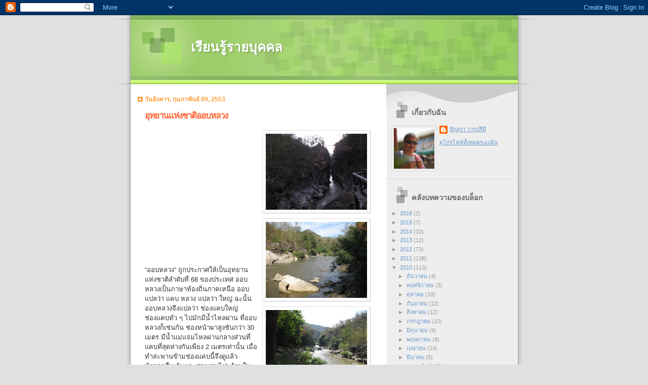

--- FILE ---
content_type: text/html; charset=UTF-8
request_url: https://padupacamp.blogspot.com/2010/02/blog-post_1530.html
body_size: 11330
content:
<!DOCTYPE html>
<html dir='ltr' xmlns='http://www.w3.org/1999/xhtml' xmlns:b='http://www.google.com/2005/gml/b' xmlns:data='http://www.google.com/2005/gml/data' xmlns:expr='http://www.google.com/2005/gml/expr'>
<head>
<link href='https://www.blogger.com/static/v1/widgets/55013136-widget_css_bundle.css' rel='stylesheet' type='text/css'/>
<meta content='text/html; charset=UTF-8' http-equiv='Content-Type'/>
<meta content='blogger' name='generator'/>
<link href='https://padupacamp.blogspot.com/favicon.ico' rel='icon' type='image/x-icon'/>
<link href='http://padupacamp.blogspot.com/2010/02/blog-post_1530.html' rel='canonical'/>
<link rel="alternate" type="application/atom+xml" title="เร&#3637;ยนร&#3641;&#3657;รายบ&#3640;คคล - Atom" href="https://padupacamp.blogspot.com/feeds/posts/default" />
<link rel="alternate" type="application/rss+xml" title="เร&#3637;ยนร&#3641;&#3657;รายบ&#3640;คคล - RSS" href="https://padupacamp.blogspot.com/feeds/posts/default?alt=rss" />
<link rel="service.post" type="application/atom+xml" title="เร&#3637;ยนร&#3641;&#3657;รายบ&#3640;คคล - Atom" href="https://www.blogger.com/feeds/21282591/posts/default" />

<link rel="alternate" type="application/atom+xml" title="เร&#3637;ยนร&#3641;&#3657;รายบ&#3640;คคล - Atom" href="https://padupacamp.blogspot.com/feeds/6315011647794773317/comments/default" />
<!--Can't find substitution for tag [blog.ieCssRetrofitLinks]-->
<link href='https://blogger.googleusercontent.com/img/b/R29vZ2xl/AVvXsEjhkDEI_mF9nyBIIC-VwGWB5kS7yowyUNQsMq7ABQ7owzp89SwAVIP3jbRDaab3tHUww_LL2QcUhP85QzjAkVtyHVbgKewYl3sU2LkXq6dyY6cad2jIqJmpZecqdw1X3ttQ7N0F/s200/IMG_4226+(Small).JPG' rel='image_src'/>
<meta content='http://padupacamp.blogspot.com/2010/02/blog-post_1530.html' property='og:url'/>
<meta content='อุทยานแห่งชาติออบหลวง' property='og:title'/>
<meta content='“ออบหลวง” ถูกประกาศให้เป็นอุทยานแห่งชาติลำดับที่ 68 ของประเทศ ออบหลวงเป็นภาษาท้องถิ่นภาคเหนือ ออบ แปลว่า แคบ หลวง แปลว่า ใหญ่ ฉะนั้น ออบหลวง...' property='og:description'/>
<meta content='https://blogger.googleusercontent.com/img/b/R29vZ2xl/AVvXsEjhkDEI_mF9nyBIIC-VwGWB5kS7yowyUNQsMq7ABQ7owzp89SwAVIP3jbRDaab3tHUww_LL2QcUhP85QzjAkVtyHVbgKewYl3sU2LkXq6dyY6cad2jIqJmpZecqdw1X3ttQ7N0F/w1200-h630-p-k-no-nu/IMG_4226+(Small).JPG' property='og:image'/>
<title>เร&#3637;ยนร&#3641;&#3657;รายบ&#3640;คคล: อ&#3640;ทยานแห&#3656;งชาต&#3636;ออบหลวง</title>
<style id='page-skin-1' type='text/css'><!--
/*
Blogger Template Style
Name:     TicTac
Date:     1 March 2004
Updated by: Blogger Team
*/
/* ---( page defaults )--- */
body {
margin: 0;
padding: 0;
font-size: small;
text-align: center;
color: #333333;
background: #e0e0e0;
}
blockquote {
margin-top: 0;
margin-right: 0;
margin-bottom: 0;
margin-left: 30px;
padding-top: 10px;
padding-right: 0;
padding-bottom: 0;
padding-left: 20px;
font-size: 88%;
line-height: 1.5em;
color: #666;
background: url(https://resources.blogblog.com/blogblog/data/tictac/quotes.gif) no-repeat top left;
}
blockquote p {
margin-top: 0;
}
abbr, acronym {
cursor: help;
font-style: normal;
border-bottom: 1px dotted;
}
code {
color: #f63;
}
hr {
display: none;
}
img {
border: none;
}
/* unordered list style */
ul {
list-style: none;
margin-left: 10px;
padding: 0;
}
li {
list-style: none;
padding-left: 14px;
margin-bottom: 3px;
background: url(https://resources.blogblog.com/blogblog/data/tictac/tictac_orange.gif) no-repeat left 6px;
}
/* links */
a:link {
color: #6699cc;
}
a:visited {
color: #666699;
}
a:hover {
color: #693;
}
a:active {
color: #cc3333;
text-decoration: none;
}
/* ---( layout structure )---*/
#outer-wrapper {
width: 847px;
margin: 0px auto 0;
text-align: left;
font: normal normal 100% Verdana, sans-serif;
background: url(https://resources.blogblog.com/blogblog/data/tictac/tile_left.gif) repeat-y;
}
#content-wrapper {
margin-left: 42px; /* to avoid the border image */
width: 763px;
}
#main {
float: left;
width: 460px;
margin-top: 20px;
margin-right: 0;
margin-bottom: 0;
margin-left: 0;
padding-top: 0;
padding-right: 0;
padding-bottom: 0;
padding-left: 1em;
line-height: 1.5em;
word-wrap: break-word; /* fix for long text breaking sidebar float in IE */
overflow: hidden;     /* fix for long non-text content breaking IE sidebar float */
}
#sidebar {
float: right;
width: 259px;
padding-top: 20px;
padding-right: 0px;
padding-bottom: 0;
padding-left: 0;
font-size: 85%;
line-height: 1.4em;
color: #999999;
background: url(https://resources.blogblog.com/blogblog/data/tictac/sidebar_bg.gif) no-repeat left top;
word-wrap: break-word; /* fix for long text breaking sidebar float in IE */
overflow: hidden;     /* fix for long non-text content breaking IE sidebar float */
}
/* ---( header and site name )--- */
#header-wrapper {
margin: 0;
padding: 0;
font: normal normal 100% 'Lucida Grande','Trebuchet MS';
background: #e0e0e0 url(https://resources.blogblog.com/blogblog/data/tictac/top_div_left.gif) no-repeat left top;
}
#header {
margin: 0;
padding-top: 25px;
padding-right: 60px;
padding-bottom: 35px;
padding-left: 160px;
color: #FFFFFF;
background: url(https://resources.blogblog.com/blogblog/data/tictac/top_h1.gif) no-repeat bottom left;
}
#header h1 {
font-size: 200%;
text-shadow: #81A75B 2px 2px 2px;
}
#header h1 a {
text-decoration: none;
color: #FFFFFF;
}
#header h1 a:hover {
color: #eee;
}
/* ---( main column )--- */
h2.date-header {
margin-top: 0;
padding-left: 14px;
font-size: 90%;
color: #ff9933;
background: url(https://resources.blogblog.com/blogblog/data/tictac/date_icon.gif) no-repeat left 50%;
}
.post h3 {
margin-top: 0;
font: normal bold 130% 'Lucida Grande','Trebuchet MS';
letter-spacing: -1px;
color: #ff6633;
}
.post {
margin-top: 0;
margin-right: 0;
margin-bottom: 1.5em;
margin-left: 0;
padding-top: 0;
padding-right: 0;
padding-bottom: 1.5em;
padding-left: 14px;
border-bottom: 1px solid #ddd;
}
.post h3 a,
.post h3 a:visited {
color: #ff6633;
text-decoration: none;
}
.post-footer {
margin: 0;
padding-top: 0;
padding-right: 0;
padding-bottom: 0;
padding-left: 14px;
font-size: 88%;
color: #999999;
background: url(https://resources.blogblog.com/blogblog/data/tictac/tictac_grey.gif) no-repeat left 8px;
}
.post img, table.tr-caption-container {
padding: 6px;
border-top: 1px solid #ddd;
border-left: 1px solid #ddd;
border-bottom: 1px solid #c0c0c0;
border-right: 1px solid #c0c0c0;
}
.tr-caption-container img {
border: none;
padding: 0;
}
.feed-links {
clear: both;
line-height: 2.5em;
}
#blog-pager-newer-link {
float: left;
}
#blog-pager-older-link {
float: right;
}
#blog-pager {
text-align: center;
}
/* comment styles */
#comments {
padding: 10px 10px 0px 10px;
font-size: 85%;
line-height: 1.5em;
color: #666;
background: #eee url(https://resources.blogblog.com/blogblog/data/tictac/comments_curve.gif) no-repeat top left;
}
#comments h4 {
margin-top: 20px;
margin-right: 0;
margin-bottom: 15px;
margin-left: 0;
padding-top: 8px;
padding-right: 0;
padding-bottom: 0;
padding-left: 40px;
font-family: "Lucida Grande", "Trebuchet MS";
font-size: 130%;
color: #666;
background: url(https://resources.blogblog.com/blogblog/data/tictac/bubbles.gif) no-repeat 10px 0;
height: 29px !important; /* for most browsers */
height /**/:37px; /* for IE5/Win */
}
#comments ul {
margin-left: 0;
}
#comments li {
background: none;
padding-left: 0;
}
.comment-body {
padding-top: 0;
padding-right: 10px;
padding-bottom: 0;
padding-left: 25px;
background: url(https://resources.blogblog.com/blogblog/data/tictac/tictac_orange.gif) no-repeat 10px 5px;
}
.comment-body p {
margin-bottom: 0;
}
.comment-author {
margin-top: 4px;
margin-right: 0;
margin-bottom: 0;
margin-left: 0;
padding-top: 0;
padding-right: 10px;
padding-bottom: 0;
padding-left: 60px;
color: #999;
background: url(https://resources.blogblog.com/blogblog/data/tictac/comment_arrow.gif) no-repeat 44px 2px;
}
.comment-footer {
border-bottom: 1px solid #ddd;
padding-bottom: 1em;
}
.deleted-comment {
font-style:italic;
color:gray;
}
/* ---( sidebar )--- */
.sidebar h2 {
margin-top: 0;
margin-right: 0;
margin-bottom: 0;
margin-left: 0;
padding-top: 25px;
padding-right: 0;
padding-bottom: 0;
padding-left: 40px;
font: normal bold 130% 'Lucida Grande','Trebuchet MS';
color: #666666;
height: 32px;
background: url(https://resources.blogblog.com/blogblog/data/tictac/sidebar_icon.gif) no-repeat 10px 15px;
height: 32px !important; /* for most browsers */
height /**/:57px; /* for IE5/Win */
}
.sidebar .widget {
margin: 0;
padding-top: 0;
padding-right: 0;
padding-bottom: 10px;
padding-left: 10px;
border-bottom: 1px solid #ddd;
}
.sidebar li {
background: url(https://resources.blogblog.com/blogblog/data/tictac/tictac_green.gif) no-repeat left 5px;
}
.profile-textblock {
clear: both;
margin-left: 0;
}
.profile-img {
float: left;
margin-top: 0;
margin-right: 5px;
margin-bottom: 5px;
margin-left: 0;
border: 1px solid #ddd;
padding: 4px;
}
/* ---( footer )--- */
.clear { /* to fix IE6 padding-top issue */
clear: both;
}
#footer-wrapper {
margin: 0;
padding-top: 0;
padding-right: 0;
padding-bottom: 9px;
padding-left: 0;
font-size: 85%;
color: #ddd;
background: url(https://resources.blogblog.com/blogblog/data/tictac/bottom_sill.gif) no-repeat bottom left;
}
#footer {
margin: 0;
padding-top: 20px;
padding-right: 320px;
padding-bottom: 20px;
padding-left: 95px;
background: url(https://resources.blogblog.com/blogblog/data/tictac/bottom_sash_left.gif) no-repeat top left;
}
/** Page structure tweaks for layout editor wireframe */
body#layout #outer-wrapper,
body#layout #main,
body#layout #sidebar {
padding-top: 0;
margin-top: 0;
}
body#layout #outer-wrapper,
body#layout #content-wrapper {
width: 740px;
}
body#layout #sidebar {
margin-right: 0;
margin-bottom: 1em;
}
body#layout #header,
body#layout #footer,
body#layout #main {
padding: 0;
}
body#layout #content-wrapper {
margin: 0px;
}

--></style>
<link href='https://www.blogger.com/dyn-css/authorization.css?targetBlogID=21282591&amp;zx=c22d6779-e987-4615-85ee-198f68bb9a90' media='none' onload='if(media!=&#39;all&#39;)media=&#39;all&#39;' rel='stylesheet'/><noscript><link href='https://www.blogger.com/dyn-css/authorization.css?targetBlogID=21282591&amp;zx=c22d6779-e987-4615-85ee-198f68bb9a90' rel='stylesheet'/></noscript>
<meta name='google-adsense-platform-account' content='ca-host-pub-1556223355139109'/>
<meta name='google-adsense-platform-domain' content='blogspot.com'/>

</head>
<body>
<div class='navbar section' id='navbar'><div class='widget Navbar' data-version='1' id='Navbar1'><script type="text/javascript">
    function setAttributeOnload(object, attribute, val) {
      if(window.addEventListener) {
        window.addEventListener('load',
          function(){ object[attribute] = val; }, false);
      } else {
        window.attachEvent('onload', function(){ object[attribute] = val; });
      }
    }
  </script>
<div id="navbar-iframe-container"></div>
<script type="text/javascript" src="https://apis.google.com/js/platform.js"></script>
<script type="text/javascript">
      gapi.load("gapi.iframes:gapi.iframes.style.bubble", function() {
        if (gapi.iframes && gapi.iframes.getContext) {
          gapi.iframes.getContext().openChild({
              url: 'https://www.blogger.com/navbar/21282591?po\x3d6315011647794773317\x26origin\x3dhttps://padupacamp.blogspot.com',
              where: document.getElementById("navbar-iframe-container"),
              id: "navbar-iframe"
          });
        }
      });
    </script><script type="text/javascript">
(function() {
var script = document.createElement('script');
script.type = 'text/javascript';
script.src = '//pagead2.googlesyndication.com/pagead/js/google_top_exp.js';
var head = document.getElementsByTagName('head')[0];
if (head) {
head.appendChild(script);
}})();
</script>
</div></div>
<div id='outer-wrapper'><div id='wrap2'>
<!-- skip links for text browsers -->
<span id='skiplinks' style='display:none;'>
<a href='#main'>skip to main </a> |
      <a href='#sidebar'>skip to sidebar</a>
</span>
<div id='header-wrapper'>
<div class='header section' id='header'><div class='widget Header' data-version='1' id='Header1'>
<div id='header-inner'>
<div class='titlewrapper'>
<h1 class='title'>
<a href='https://padupacamp.blogspot.com/'>
เร&#3637;ยนร&#3641;&#3657;รายบ&#3640;คคล
</a>
</h1>
</div>
<div class='descriptionwrapper'>
<p class='description'><span>
</span></p>
</div>
</div>
</div></div>
</div>
<div id='content-wrapper'>
<div id='crosscol-wrapper' style='text-align:center'>
<div class='crosscol no-items section' id='crosscol'></div>
</div>
<div id='main-wrapper'>
<div class='main section' id='main'><div class='widget Blog' data-version='1' id='Blog1'>
<div class='blog-posts hfeed'>

          <div class="date-outer">
        
<h2 class='date-header'><span>ว&#3633;นอ&#3633;งคาร, ก&#3640;มภาพ&#3633;นธ&#3660; 09, 2553</span></h2>

          <div class="date-posts">
        
<div class='post-outer'>
<div class='post hentry uncustomized-post-template' itemprop='blogPost' itemscope='itemscope' itemtype='http://schema.org/BlogPosting'>
<meta content='https://blogger.googleusercontent.com/img/b/R29vZ2xl/AVvXsEjhkDEI_mF9nyBIIC-VwGWB5kS7yowyUNQsMq7ABQ7owzp89SwAVIP3jbRDaab3tHUww_LL2QcUhP85QzjAkVtyHVbgKewYl3sU2LkXq6dyY6cad2jIqJmpZecqdw1X3ttQ7N0F/s200/IMG_4226+(Small).JPG' itemprop='image_url'/>
<meta content='21282591' itemprop='blogId'/>
<meta content='6315011647794773317' itemprop='postId'/>
<a name='6315011647794773317'></a>
<h3 class='post-title entry-title' itemprop='name'>
อ&#3640;ทยานแห&#3656;งชาต&#3636;ออบหลวง
</h3>
<div class='post-header'>
<div class='post-header-line-1'></div>
</div>
<div class='post-body entry-content' id='post-body-6315011647794773317' itemprop='description articleBody'>
<a href="https://blogger.googleusercontent.com/img/b/R29vZ2xl/AVvXsEjhkDEI_mF9nyBIIC-VwGWB5kS7yowyUNQsMq7ABQ7owzp89SwAVIP3jbRDaab3tHUww_LL2QcUhP85QzjAkVtyHVbgKewYl3sU2LkXq6dyY6cad2jIqJmpZecqdw1X3ttQ7N0F/s1600-h/IMG_4226+(Small).JPG"><img alt="" border="0" id="BLOGGER_PHOTO_ID_5436143728396764130" src="https://blogger.googleusercontent.com/img/b/R29vZ2xl/AVvXsEjhkDEI_mF9nyBIIC-VwGWB5kS7yowyUNQsMq7ABQ7owzp89SwAVIP3jbRDaab3tHUww_LL2QcUhP85QzjAkVtyHVbgKewYl3sU2LkXq6dyY6cad2jIqJmpZecqdw1X3ttQ7N0F/s200/IMG_4226+(Small).JPG" style="MARGIN: 0px 0px 10px 10px; WIDTH: 200px; FLOAT: right; HEIGHT: 150px; CURSOR: hand" /></a><br /><div><a href="https://blogger.googleusercontent.com/img/b/R29vZ2xl/AVvXsEjMKfYnjUYiD5EIpiQg-m61fLGRfCfEM0gyTbnbJfJ3Yj7tXBJOXjlVs1dNuzhGp21Tgdz0hVt4OpyMXgLMvrfb342QK3jK9E7JU0blDG0Tw6NKSYX6Ou3hjlyhAnUyuFtXJJgI/s1600-h/IMG_4196+(Small).JPG"><img alt="" border="0" id="BLOGGER_PHOTO_ID_5436143565029473154" src="https://blogger.googleusercontent.com/img/b/R29vZ2xl/AVvXsEjMKfYnjUYiD5EIpiQg-m61fLGRfCfEM0gyTbnbJfJ3Yj7tXBJOXjlVs1dNuzhGp21Tgdz0hVt4OpyMXgLMvrfb342QK3jK9E7JU0blDG0Tw6NKSYX6Ou3hjlyhAnUyuFtXJJgI/s200/IMG_4196+(Small).JPG" style="MARGIN: 0px 0px 10px 10px; WIDTH: 200px; FLOAT: right; HEIGHT: 150px; CURSOR: hand" /></a><br /><br /><div><a href="https://blogger.googleusercontent.com/img/b/R29vZ2xl/AVvXsEjfmrqmaqPUOCFnwjBUZqFt4kIdAl8dplhT7bZ3XOhG8EGT2DPkAly6LBQdsEHgt1-3yMQ_3jU1mZQ9Cy-ComrCR_pjxQdqdJJHMowhsFdidjGGWKxSxQVidLl-NBd256bQoMf-/s1600-h/IMG_4191+(Small).JPG"><img alt="" border="0" id="BLOGGER_PHOTO_ID_5436143392131231186" src="https://blogger.googleusercontent.com/img/b/R29vZ2xl/AVvXsEjfmrqmaqPUOCFnwjBUZqFt4kIdAl8dplhT7bZ3XOhG8EGT2DPkAly6LBQdsEHgt1-3yMQ_3jU1mZQ9Cy-ComrCR_pjxQdqdJJHMowhsFdidjGGWKxSxQVidLl-NBd256bQoMf-/s200/IMG_4191+(Small).JPG" style="MARGIN: 0px 0px 10px 10px; WIDTH: 200px; FLOAT: right; HEIGHT: 150px; CURSOR: hand" /></a><br /><br /><br /><div><a href="https://blogger.googleusercontent.com/img/b/R29vZ2xl/AVvXsEh42rSaHDlSmmH-VRCKJhCn_5YFOySCZR-DPpdVY_6Gb-g0Bu0esvQubvS1yJyRgj-_RjGR7NXuSayVOkyryT0RfEnyyGaY70duAAs0NcXiVqpUSWagN0vNKRRnhyawdlV_IMTQ/s1600-h/IMG_4198+(WinCE).JPG"></a><br /><br /><br /><br /><div><a href="https://blogger.googleusercontent.com/img/b/R29vZ2xl/AVvXsEgwrtjdhWOx-A_43eFu7h7xX27fZeG4CU8hPuMfDbLwAhWHEsU7Yl3be3RTmW9dDgejooDS5uhawsLBCPqjh-FXW1N93lvdRatMD6KIrXZ6Jg8fgzQF13hGJNVp7u0erQuC0qD4/s1600-h/IMG_4226+(WinCE).JPG"></a><br /><br /><br /><br /><div><div>&#8220;ออบหลวง&#8221; ถ&#3641;กประกาศให&#3657;เป&#3655;นอ&#3640;ทยานแห&#3656;งชาต&#3636;ลำด&#3633;บท&#3637;&#3656; 68 ของประเทศ ออบหลวงเป&#3655;นภาษาท&#3657;องถ&#3636;&#3656;นภาคเหน&#3639;อ ออบ แปลว&#3656;า แคบ หลวง แปลว&#3656;า ใหญ&#3656; ฉะน&#3633;&#3657;น ออบหลวงจ&#3638;งแปลว&#3656;า ช&#3656;องแคบใหญ&#3656; ช&#3656;องแคบท&#3633;&#3656;ว ๆ ไปม&#3633;กม&#3637;น&#3657;ำไหลผ&#3656;าน ท&#3637;&#3656;ออบหลวงก&#3655;เช&#3656;นก&#3633;น ช&#3656;องหน&#3657;าผาส&#3641;งช&#3633;นกว&#3656;า 30 เมตร ม&#3637;น&#3657;ำแม&#3656;แจ&#3656;มไหลผ&#3656;านกลางส&#3656;วนท&#3637;&#3656;แคบท&#3637;&#3656;ส&#3640;ดห&#3656;างก&#3633;นเพ&#3637;ยง 2 เมตรเท&#3656;าน&#3633;&#3657;น เม&#3639;&#3656;อทำสะพานข&#3657;ามช&#3656;องแคบน&#3637;&#3657;จ&#3638;งด&#3641;แล&#3657;วท&#3657;าทายต&#3639;&#3656;นเต&#3657;นและสวยงามไปพร&#3657;อมในต&#3633;วของม&#3633;น อ&#3640;ทยานแห&#3656;งชาต&#3636;ออบหลวงอย&#3641;&#3656;ห&#3656;างจากอำเภอฮอดประมาณ 15 ก&#3636;โลเมตร บนเส&#3657;นทางหมายเลข 106 เส&#3657;นทางจากอำเภอฮอดไปอำเภอแม&#3656;สะเร&#3637;ยง จ&#3633;งหว&#3633;ดแม&#3656;ฮ&#3656;องสอน อ&#3640;ทยานแห&#3656;งชาต&#3636;ออบหลวงอย&#3641;&#3656;ส&#3641;งจากระด&#3633;บน&#3657;ำทะเล 360 เมตร<br />ช&#3656;วงกลางฤด&#3641;หนาวปลายเด&#3639;อนมกราคมน&#3657;ำแม&#3656;แจ&#3656;มย&#3633;งไหลส&#3656;งเส&#3637;ยงด&#3633;ง เจ&#3657;าหน&#3657;าท&#3637;&#3656;อ&#3640;ทยานย&#3633;งคงป&#3633;กป&#3657;ายห&#3657;ามลงเล&#3656;นน&#3657;ำ แต&#3656;สามารถกางเต&#3655;นท&#3660;นอนร&#3636;มน&#3657;ำแม&#3656;แจ&#3656;มได&#3657;อย&#3656;างปลอดภ&#3633;ย<br />ถ&#3657;าถามว&#3656;าความโดดเด&#3656;นของอ&#3640;ทยานแห&#3656;งชาต&#3636;ออบหลวงค&#3639;ออะไร อาจสร&#3640;ปเป&#3655;นวล&#3637;ส&#3633;&#3657;น ๆ ว&#3656;า เด&#3636;นทางบนเส&#3657;นทางคดโค&#3657;ง ป&#3656;าโปร&#3656;งผล&#3633;ดใบ ฟ&#3633;งเส&#3637;ยงน&#3657;ำไหลก&#3638;กก&#3657;อง ท&#3657;องฟ&#3657;าใสส&#3637;คราม ข&#3657;ามเหวต&#3639;&#3656;นตา เด&#3636;นป&#3656;าสบายๆม&#3637;ไผ&#3656;ให&#3657;เร&#3637;ยนร&#3641;&#3657;<br />ข&#3657;อส&#3633;งเกต เม&#3639;&#3656;อย&#3639;นอย&#3641;&#3656;ร&#3636;มน&#3657;ำแม&#3656;แจ&#3656;มท&#3637;&#3656;อ&#3640;ทยานแห&#3656;งชาต&#3636;ออบหลวงซ&#3657;ายม&#3639;อ เร&#3637;ยกปากออบ ถ&#3657;าจะด&#3641;ออบหลวงต&#3657;องเด&#3636;นไปทางขวาม&#3639;อประมาณ 150 เมตร ซ&#3638;&#3656;งม&#3637;ขนาดส&#3641;งกว&#3656;า สวยกว&#3656;าปากออบด&#3657;วย</div></div></div></div></div></div>
<div style='clear: both;'></div>
</div>
<div class='post-footer'>
<div class='post-footer-line post-footer-line-1'>
<span class='post-author vcard'>
เข&#3637;ยนโดย
<span class='fn' itemprop='author' itemscope='itemscope' itemtype='http://schema.org/Person'>
<meta content='https://www.blogger.com/profile/02762822413525406999' itemprop='url'/>
<a class='g-profile' href='https://www.blogger.com/profile/02762822413525406999' rel='author' title='author profile'>
<span itemprop='name'>ป&#3633;ญญา วารปร&#3637;ด&#3637;</span>
</a>
</span>
</span>
<span class='post-timestamp'>
ท&#3637;&#3656;
<meta content='http://padupacamp.blogspot.com/2010/02/blog-post_1530.html' itemprop='url'/>
<a class='timestamp-link' href='https://padupacamp.blogspot.com/2010/02/blog-post_1530.html' rel='bookmark' title='permanent link'><abbr class='published' itemprop='datePublished' title='2010-02-09T10:22:00+07:00'>10:22 AM</abbr></a>
</span>
<span class='post-comment-link'>
</span>
<span class='post-icons'>
<span class='item-control blog-admin pid-1208107863'>
<a href='https://www.blogger.com/post-edit.g?blogID=21282591&postID=6315011647794773317&from=pencil' title='แก้ไขบทความ'>
<img alt='' class='icon-action' height='18' src='https://resources.blogblog.com/img/icon18_edit_allbkg.gif' width='18'/>
</a>
</span>
</span>
<div class='post-share-buttons goog-inline-block'>
</div>
</div>
<div class='post-footer-line post-footer-line-2'>
<span class='post-labels'>
</span>
</div>
<div class='post-footer-line post-footer-line-3'>
<span class='post-location'>
</span>
</div>
</div>
</div>
<div class='comments' id='comments'>
<a name='comments'></a>
<h4>ไม&#3656;ม&#3637;ความค&#3636;ดเห&#3655;น:</h4>
<div id='Blog1_comments-block-wrapper'>
<dl class='avatar-comment-indent' id='comments-block'>
</dl>
</div>
<p class='comment-footer'>
<a href='https://www.blogger.com/comment/fullpage/post/21282591/6315011647794773317' onclick=''>แสดงความค&#3636;ดเห&#3655;น</a>
</p>
</div>
</div>

        </div></div>
      
</div>
<div class='blog-pager' id='blog-pager'>
<span id='blog-pager-newer-link'>
<a class='blog-pager-newer-link' href='https://padupacamp.blogspot.com/2010/02/blog-post_8160.html' id='Blog1_blog-pager-newer-link' title='บทความใหม่กว่า'>บทความใหม&#3656;กว&#3656;า</a>
</span>
<span id='blog-pager-older-link'>
<a class='blog-pager-older-link' href='https://padupacamp.blogspot.com/2010/02/blog-post_1783.html' id='Blog1_blog-pager-older-link' title='บทความที่เก่ากว่า'>บทความท&#3637;&#3656;เก&#3656;ากว&#3656;า</a>
</span>
<a class='home-link' href='https://padupacamp.blogspot.com/'>หน&#3657;าแรก</a>
</div>
<div class='clear'></div>
<div class='post-feeds'>
<div class='feed-links'>
สม&#3633;ครสมาช&#3636;ก:
<a class='feed-link' href='https://padupacamp.blogspot.com/feeds/6315011647794773317/comments/default' target='_blank' type='application/atom+xml'>ส&#3656;งความค&#3636;ดเห&#3655;น (Atom)</a>
</div>
</div>
</div></div>
</div>
<div id='sidebar-wrapper'>
<div class='sidebar section' id='sidebar'><div class='widget Profile' data-version='1' id='Profile1'>
<h2>เก&#3637;&#3656;ยวก&#3633;บฉ&#3633;น</h2>
<div class='widget-content'>
<a href='https://www.blogger.com/profile/02762822413525406999'><img alt='รูปภาพของฉัน' class='profile-img' height='80' src='//blogger.googleusercontent.com/img/b/R29vZ2xl/AVvXsEipyd_T9ZEFANo4hHdd-VITJWFz35GFp6csxTDQ1RZu_UjTQgPMd3jfbk5PIH3Zq0luigcUhQxZd2UKkkXD68Qo2wK-2jmKeuRffeg6NqgMVQGDiIwkJ-7jNmu0o716rw/s220/1176353_558903957479986_1551486071_n.jpg' width='80'/></a>
<dl class='profile-datablock'>
<dt class='profile-data'>
<a class='profile-name-link g-profile' href='https://www.blogger.com/profile/02762822413525406999' rel='author' style='background-image: url(//www.blogger.com/img/logo-16.png);'>
ป&#3633;ญญา วารปร&#3637;ด&#3637;
</a>
</dt>
</dl>
<a class='profile-link' href='https://www.blogger.com/profile/02762822413525406999' rel='author'>ด&#3641;โปรไฟล&#3660;ท&#3633;&#3657;งหมดของฉ&#3633;น</a>
<div class='clear'></div>
</div>
</div><div class='widget BlogArchive' data-version='1' id='BlogArchive1'>
<h2>คล&#3633;งบทความของบล&#3655;อก</h2>
<div class='widget-content'>
<div id='ArchiveList'>
<div id='BlogArchive1_ArchiveList'>
<ul class='hierarchy'>
<li class='archivedate collapsed'>
<a class='toggle' href='javascript:void(0)'>
<span class='zippy'>

        &#9658;&#160;
      
</span>
</a>
<a class='post-count-link' href='https://padupacamp.blogspot.com/2016/'>
2016
</a>
<span class='post-count' dir='ltr'>(2)</span>
<ul class='hierarchy'>
<li class='archivedate collapsed'>
<a class='toggle' href='javascript:void(0)'>
<span class='zippy'>

        &#9658;&#160;
      
</span>
</a>
<a class='post-count-link' href='https://padupacamp.blogspot.com/2016/10/'>
ต&#3640;ลาคม
</a>
<span class='post-count' dir='ltr'>(1)</span>
</li>
</ul>
<ul class='hierarchy'>
<li class='archivedate collapsed'>
<a class='toggle' href='javascript:void(0)'>
<span class='zippy'>

        &#9658;&#160;
      
</span>
</a>
<a class='post-count-link' href='https://padupacamp.blogspot.com/2016/03/'>
ม&#3637;นาคม
</a>
<span class='post-count' dir='ltr'>(1)</span>
</li>
</ul>
</li>
</ul>
<ul class='hierarchy'>
<li class='archivedate collapsed'>
<a class='toggle' href='javascript:void(0)'>
<span class='zippy'>

        &#9658;&#160;
      
</span>
</a>
<a class='post-count-link' href='https://padupacamp.blogspot.com/2015/'>
2015
</a>
<span class='post-count' dir='ltr'>(7)</span>
<ul class='hierarchy'>
<li class='archivedate collapsed'>
<a class='toggle' href='javascript:void(0)'>
<span class='zippy'>

        &#9658;&#160;
      
</span>
</a>
<a class='post-count-link' href='https://padupacamp.blogspot.com/2015/12/'>
ธ&#3633;นวาคม
</a>
<span class='post-count' dir='ltr'>(1)</span>
</li>
</ul>
<ul class='hierarchy'>
<li class='archivedate collapsed'>
<a class='toggle' href='javascript:void(0)'>
<span class='zippy'>

        &#9658;&#160;
      
</span>
</a>
<a class='post-count-link' href='https://padupacamp.blogspot.com/2015/10/'>
ต&#3640;ลาคม
</a>
<span class='post-count' dir='ltr'>(1)</span>
</li>
</ul>
<ul class='hierarchy'>
<li class='archivedate collapsed'>
<a class='toggle' href='javascript:void(0)'>
<span class='zippy'>

        &#9658;&#160;
      
</span>
</a>
<a class='post-count-link' href='https://padupacamp.blogspot.com/2015/08/'>
ส&#3636;งหาคม
</a>
<span class='post-count' dir='ltr'>(1)</span>
</li>
</ul>
<ul class='hierarchy'>
<li class='archivedate collapsed'>
<a class='toggle' href='javascript:void(0)'>
<span class='zippy'>

        &#9658;&#160;
      
</span>
</a>
<a class='post-count-link' href='https://padupacamp.blogspot.com/2015/06/'>
ม&#3636;ถ&#3640;นายน
</a>
<span class='post-count' dir='ltr'>(2)</span>
</li>
</ul>
<ul class='hierarchy'>
<li class='archivedate collapsed'>
<a class='toggle' href='javascript:void(0)'>
<span class='zippy'>

        &#9658;&#160;
      
</span>
</a>
<a class='post-count-link' href='https://padupacamp.blogspot.com/2015/04/'>
เมษายน
</a>
<span class='post-count' dir='ltr'>(1)</span>
</li>
</ul>
<ul class='hierarchy'>
<li class='archivedate collapsed'>
<a class='toggle' href='javascript:void(0)'>
<span class='zippy'>

        &#9658;&#160;
      
</span>
</a>
<a class='post-count-link' href='https://padupacamp.blogspot.com/2015/02/'>
ก&#3640;มภาพ&#3633;นธ&#3660;
</a>
<span class='post-count' dir='ltr'>(1)</span>
</li>
</ul>
</li>
</ul>
<ul class='hierarchy'>
<li class='archivedate collapsed'>
<a class='toggle' href='javascript:void(0)'>
<span class='zippy'>

        &#9658;&#160;
      
</span>
</a>
<a class='post-count-link' href='https://padupacamp.blogspot.com/2014/'>
2014
</a>
<span class='post-count' dir='ltr'>(10)</span>
<ul class='hierarchy'>
<li class='archivedate collapsed'>
<a class='toggle' href='javascript:void(0)'>
<span class='zippy'>

        &#9658;&#160;
      
</span>
</a>
<a class='post-count-link' href='https://padupacamp.blogspot.com/2014/12/'>
ธ&#3633;นวาคม
</a>
<span class='post-count' dir='ltr'>(3)</span>
</li>
</ul>
<ul class='hierarchy'>
<li class='archivedate collapsed'>
<a class='toggle' href='javascript:void(0)'>
<span class='zippy'>

        &#9658;&#160;
      
</span>
</a>
<a class='post-count-link' href='https://padupacamp.blogspot.com/2014/10/'>
ต&#3640;ลาคม
</a>
<span class='post-count' dir='ltr'>(5)</span>
</li>
</ul>
<ul class='hierarchy'>
<li class='archivedate collapsed'>
<a class='toggle' href='javascript:void(0)'>
<span class='zippy'>

        &#9658;&#160;
      
</span>
</a>
<a class='post-count-link' href='https://padupacamp.blogspot.com/2014/08/'>
ส&#3636;งหาคม
</a>
<span class='post-count' dir='ltr'>(2)</span>
</li>
</ul>
</li>
</ul>
<ul class='hierarchy'>
<li class='archivedate collapsed'>
<a class='toggle' href='javascript:void(0)'>
<span class='zippy'>

        &#9658;&#160;
      
</span>
</a>
<a class='post-count-link' href='https://padupacamp.blogspot.com/2013/'>
2013
</a>
<span class='post-count' dir='ltr'>(12)</span>
<ul class='hierarchy'>
<li class='archivedate collapsed'>
<a class='toggle' href='javascript:void(0)'>
<span class='zippy'>

        &#9658;&#160;
      
</span>
</a>
<a class='post-count-link' href='https://padupacamp.blogspot.com/2013/10/'>
ต&#3640;ลาคม
</a>
<span class='post-count' dir='ltr'>(5)</span>
</li>
</ul>
<ul class='hierarchy'>
<li class='archivedate collapsed'>
<a class='toggle' href='javascript:void(0)'>
<span class='zippy'>

        &#9658;&#160;
      
</span>
</a>
<a class='post-count-link' href='https://padupacamp.blogspot.com/2013/04/'>
เมษายน
</a>
<span class='post-count' dir='ltr'>(2)</span>
</li>
</ul>
<ul class='hierarchy'>
<li class='archivedate collapsed'>
<a class='toggle' href='javascript:void(0)'>
<span class='zippy'>

        &#9658;&#160;
      
</span>
</a>
<a class='post-count-link' href='https://padupacamp.blogspot.com/2013/03/'>
ม&#3637;นาคม
</a>
<span class='post-count' dir='ltr'>(1)</span>
</li>
</ul>
<ul class='hierarchy'>
<li class='archivedate collapsed'>
<a class='toggle' href='javascript:void(0)'>
<span class='zippy'>

        &#9658;&#160;
      
</span>
</a>
<a class='post-count-link' href='https://padupacamp.blogspot.com/2013/02/'>
ก&#3640;มภาพ&#3633;นธ&#3660;
</a>
<span class='post-count' dir='ltr'>(1)</span>
</li>
</ul>
<ul class='hierarchy'>
<li class='archivedate collapsed'>
<a class='toggle' href='javascript:void(0)'>
<span class='zippy'>

        &#9658;&#160;
      
</span>
</a>
<a class='post-count-link' href='https://padupacamp.blogspot.com/2013/01/'>
มกราคม
</a>
<span class='post-count' dir='ltr'>(3)</span>
</li>
</ul>
</li>
</ul>
<ul class='hierarchy'>
<li class='archivedate collapsed'>
<a class='toggle' href='javascript:void(0)'>
<span class='zippy'>

        &#9658;&#160;
      
</span>
</a>
<a class='post-count-link' href='https://padupacamp.blogspot.com/2012/'>
2012
</a>
<span class='post-count' dir='ltr'>(73)</span>
<ul class='hierarchy'>
<li class='archivedate collapsed'>
<a class='toggle' href='javascript:void(0)'>
<span class='zippy'>

        &#9658;&#160;
      
</span>
</a>
<a class='post-count-link' href='https://padupacamp.blogspot.com/2012/12/'>
ธ&#3633;นวาคม
</a>
<span class='post-count' dir='ltr'>(10)</span>
</li>
</ul>
<ul class='hierarchy'>
<li class='archivedate collapsed'>
<a class='toggle' href='javascript:void(0)'>
<span class='zippy'>

        &#9658;&#160;
      
</span>
</a>
<a class='post-count-link' href='https://padupacamp.blogspot.com/2012/11/'>
พฤศจ&#3636;กายน
</a>
<span class='post-count' dir='ltr'>(5)</span>
</li>
</ul>
<ul class='hierarchy'>
<li class='archivedate collapsed'>
<a class='toggle' href='javascript:void(0)'>
<span class='zippy'>

        &#9658;&#160;
      
</span>
</a>
<a class='post-count-link' href='https://padupacamp.blogspot.com/2012/10/'>
ต&#3640;ลาคม
</a>
<span class='post-count' dir='ltr'>(1)</span>
</li>
</ul>
<ul class='hierarchy'>
<li class='archivedate collapsed'>
<a class='toggle' href='javascript:void(0)'>
<span class='zippy'>

        &#9658;&#160;
      
</span>
</a>
<a class='post-count-link' href='https://padupacamp.blogspot.com/2012/09/'>
ก&#3633;นยายน
</a>
<span class='post-count' dir='ltr'>(7)</span>
</li>
</ul>
<ul class='hierarchy'>
<li class='archivedate collapsed'>
<a class='toggle' href='javascript:void(0)'>
<span class='zippy'>

        &#9658;&#160;
      
</span>
</a>
<a class='post-count-link' href='https://padupacamp.blogspot.com/2012/08/'>
ส&#3636;งหาคม
</a>
<span class='post-count' dir='ltr'>(14)</span>
</li>
</ul>
<ul class='hierarchy'>
<li class='archivedate collapsed'>
<a class='toggle' href='javascript:void(0)'>
<span class='zippy'>

        &#9658;&#160;
      
</span>
</a>
<a class='post-count-link' href='https://padupacamp.blogspot.com/2012/07/'>
กรกฎาคม
</a>
<span class='post-count' dir='ltr'>(3)</span>
</li>
</ul>
<ul class='hierarchy'>
<li class='archivedate collapsed'>
<a class='toggle' href='javascript:void(0)'>
<span class='zippy'>

        &#9658;&#160;
      
</span>
</a>
<a class='post-count-link' href='https://padupacamp.blogspot.com/2012/06/'>
ม&#3636;ถ&#3640;นายน
</a>
<span class='post-count' dir='ltr'>(7)</span>
</li>
</ul>
<ul class='hierarchy'>
<li class='archivedate collapsed'>
<a class='toggle' href='javascript:void(0)'>
<span class='zippy'>

        &#9658;&#160;
      
</span>
</a>
<a class='post-count-link' href='https://padupacamp.blogspot.com/2012/05/'>
พฤษภาคม
</a>
<span class='post-count' dir='ltr'>(6)</span>
</li>
</ul>
<ul class='hierarchy'>
<li class='archivedate collapsed'>
<a class='toggle' href='javascript:void(0)'>
<span class='zippy'>

        &#9658;&#160;
      
</span>
</a>
<a class='post-count-link' href='https://padupacamp.blogspot.com/2012/04/'>
เมษายน
</a>
<span class='post-count' dir='ltr'>(4)</span>
</li>
</ul>
<ul class='hierarchy'>
<li class='archivedate collapsed'>
<a class='toggle' href='javascript:void(0)'>
<span class='zippy'>

        &#9658;&#160;
      
</span>
</a>
<a class='post-count-link' href='https://padupacamp.blogspot.com/2012/03/'>
ม&#3637;นาคม
</a>
<span class='post-count' dir='ltr'>(5)</span>
</li>
</ul>
<ul class='hierarchy'>
<li class='archivedate collapsed'>
<a class='toggle' href='javascript:void(0)'>
<span class='zippy'>

        &#9658;&#160;
      
</span>
</a>
<a class='post-count-link' href='https://padupacamp.blogspot.com/2012/02/'>
ก&#3640;มภาพ&#3633;นธ&#3660;
</a>
<span class='post-count' dir='ltr'>(4)</span>
</li>
</ul>
<ul class='hierarchy'>
<li class='archivedate collapsed'>
<a class='toggle' href='javascript:void(0)'>
<span class='zippy'>

        &#9658;&#160;
      
</span>
</a>
<a class='post-count-link' href='https://padupacamp.blogspot.com/2012/01/'>
มกราคม
</a>
<span class='post-count' dir='ltr'>(7)</span>
</li>
</ul>
</li>
</ul>
<ul class='hierarchy'>
<li class='archivedate collapsed'>
<a class='toggle' href='javascript:void(0)'>
<span class='zippy'>

        &#9658;&#160;
      
</span>
</a>
<a class='post-count-link' href='https://padupacamp.blogspot.com/2011/'>
2011
</a>
<span class='post-count' dir='ltr'>(138)</span>
<ul class='hierarchy'>
<li class='archivedate collapsed'>
<a class='toggle' href='javascript:void(0)'>
<span class='zippy'>

        &#9658;&#160;
      
</span>
</a>
<a class='post-count-link' href='https://padupacamp.blogspot.com/2011/12/'>
ธ&#3633;นวาคม
</a>
<span class='post-count' dir='ltr'>(3)</span>
</li>
</ul>
<ul class='hierarchy'>
<li class='archivedate collapsed'>
<a class='toggle' href='javascript:void(0)'>
<span class='zippy'>

        &#9658;&#160;
      
</span>
</a>
<a class='post-count-link' href='https://padupacamp.blogspot.com/2011/11/'>
พฤศจ&#3636;กายน
</a>
<span class='post-count' dir='ltr'>(36)</span>
</li>
</ul>
<ul class='hierarchy'>
<li class='archivedate collapsed'>
<a class='toggle' href='javascript:void(0)'>
<span class='zippy'>

        &#9658;&#160;
      
</span>
</a>
<a class='post-count-link' href='https://padupacamp.blogspot.com/2011/10/'>
ต&#3640;ลาคม
</a>
<span class='post-count' dir='ltr'>(5)</span>
</li>
</ul>
<ul class='hierarchy'>
<li class='archivedate collapsed'>
<a class='toggle' href='javascript:void(0)'>
<span class='zippy'>

        &#9658;&#160;
      
</span>
</a>
<a class='post-count-link' href='https://padupacamp.blogspot.com/2011/09/'>
ก&#3633;นยายน
</a>
<span class='post-count' dir='ltr'>(18)</span>
</li>
</ul>
<ul class='hierarchy'>
<li class='archivedate collapsed'>
<a class='toggle' href='javascript:void(0)'>
<span class='zippy'>

        &#9658;&#160;
      
</span>
</a>
<a class='post-count-link' href='https://padupacamp.blogspot.com/2011/08/'>
ส&#3636;งหาคม
</a>
<span class='post-count' dir='ltr'>(10)</span>
</li>
</ul>
<ul class='hierarchy'>
<li class='archivedate collapsed'>
<a class='toggle' href='javascript:void(0)'>
<span class='zippy'>

        &#9658;&#160;
      
</span>
</a>
<a class='post-count-link' href='https://padupacamp.blogspot.com/2011/07/'>
กรกฎาคม
</a>
<span class='post-count' dir='ltr'>(14)</span>
</li>
</ul>
<ul class='hierarchy'>
<li class='archivedate collapsed'>
<a class='toggle' href='javascript:void(0)'>
<span class='zippy'>

        &#9658;&#160;
      
</span>
</a>
<a class='post-count-link' href='https://padupacamp.blogspot.com/2011/06/'>
ม&#3636;ถ&#3640;นายน
</a>
<span class='post-count' dir='ltr'>(9)</span>
</li>
</ul>
<ul class='hierarchy'>
<li class='archivedate collapsed'>
<a class='toggle' href='javascript:void(0)'>
<span class='zippy'>

        &#9658;&#160;
      
</span>
</a>
<a class='post-count-link' href='https://padupacamp.blogspot.com/2011/05/'>
พฤษภาคม
</a>
<span class='post-count' dir='ltr'>(10)</span>
</li>
</ul>
<ul class='hierarchy'>
<li class='archivedate collapsed'>
<a class='toggle' href='javascript:void(0)'>
<span class='zippy'>

        &#9658;&#160;
      
</span>
</a>
<a class='post-count-link' href='https://padupacamp.blogspot.com/2011/04/'>
เมษายน
</a>
<span class='post-count' dir='ltr'>(6)</span>
</li>
</ul>
<ul class='hierarchy'>
<li class='archivedate collapsed'>
<a class='toggle' href='javascript:void(0)'>
<span class='zippy'>

        &#9658;&#160;
      
</span>
</a>
<a class='post-count-link' href='https://padupacamp.blogspot.com/2011/03/'>
ม&#3637;นาคม
</a>
<span class='post-count' dir='ltr'>(7)</span>
</li>
</ul>
<ul class='hierarchy'>
<li class='archivedate collapsed'>
<a class='toggle' href='javascript:void(0)'>
<span class='zippy'>

        &#9658;&#160;
      
</span>
</a>
<a class='post-count-link' href='https://padupacamp.blogspot.com/2011/02/'>
ก&#3640;มภาพ&#3633;นธ&#3660;
</a>
<span class='post-count' dir='ltr'>(12)</span>
</li>
</ul>
<ul class='hierarchy'>
<li class='archivedate collapsed'>
<a class='toggle' href='javascript:void(0)'>
<span class='zippy'>

        &#9658;&#160;
      
</span>
</a>
<a class='post-count-link' href='https://padupacamp.blogspot.com/2011/01/'>
มกราคม
</a>
<span class='post-count' dir='ltr'>(8)</span>
</li>
</ul>
</li>
</ul>
<ul class='hierarchy'>
<li class='archivedate expanded'>
<a class='toggle' href='javascript:void(0)'>
<span class='zippy toggle-open'>

        &#9660;&#160;
      
</span>
</a>
<a class='post-count-link' href='https://padupacamp.blogspot.com/2010/'>
2010
</a>
<span class='post-count' dir='ltr'>(113)</span>
<ul class='hierarchy'>
<li class='archivedate collapsed'>
<a class='toggle' href='javascript:void(0)'>
<span class='zippy'>

        &#9658;&#160;
      
</span>
</a>
<a class='post-count-link' href='https://padupacamp.blogspot.com/2010/12/'>
ธ&#3633;นวาคม
</a>
<span class='post-count' dir='ltr'>(4)</span>
</li>
</ul>
<ul class='hierarchy'>
<li class='archivedate collapsed'>
<a class='toggle' href='javascript:void(0)'>
<span class='zippy'>

        &#9658;&#160;
      
</span>
</a>
<a class='post-count-link' href='https://padupacamp.blogspot.com/2010/11/'>
พฤศจ&#3636;กายน
</a>
<span class='post-count' dir='ltr'>(3)</span>
</li>
</ul>
<ul class='hierarchy'>
<li class='archivedate collapsed'>
<a class='toggle' href='javascript:void(0)'>
<span class='zippy'>

        &#9658;&#160;
      
</span>
</a>
<a class='post-count-link' href='https://padupacamp.blogspot.com/2010/10/'>
ต&#3640;ลาคม
</a>
<span class='post-count' dir='ltr'>(10)</span>
</li>
</ul>
<ul class='hierarchy'>
<li class='archivedate collapsed'>
<a class='toggle' href='javascript:void(0)'>
<span class='zippy'>

        &#9658;&#160;
      
</span>
</a>
<a class='post-count-link' href='https://padupacamp.blogspot.com/2010/09/'>
ก&#3633;นยายน
</a>
<span class='post-count' dir='ltr'>(12)</span>
</li>
</ul>
<ul class='hierarchy'>
<li class='archivedate collapsed'>
<a class='toggle' href='javascript:void(0)'>
<span class='zippy'>

        &#9658;&#160;
      
</span>
</a>
<a class='post-count-link' href='https://padupacamp.blogspot.com/2010/08/'>
ส&#3636;งหาคม
</a>
<span class='post-count' dir='ltr'>(12)</span>
</li>
</ul>
<ul class='hierarchy'>
<li class='archivedate collapsed'>
<a class='toggle' href='javascript:void(0)'>
<span class='zippy'>

        &#9658;&#160;
      
</span>
</a>
<a class='post-count-link' href='https://padupacamp.blogspot.com/2010/07/'>
กรกฎาคม
</a>
<span class='post-count' dir='ltr'>(10)</span>
</li>
</ul>
<ul class='hierarchy'>
<li class='archivedate collapsed'>
<a class='toggle' href='javascript:void(0)'>
<span class='zippy'>

        &#9658;&#160;
      
</span>
</a>
<a class='post-count-link' href='https://padupacamp.blogspot.com/2010/06/'>
ม&#3636;ถ&#3640;นายน
</a>
<span class='post-count' dir='ltr'>(6)</span>
</li>
</ul>
<ul class='hierarchy'>
<li class='archivedate collapsed'>
<a class='toggle' href='javascript:void(0)'>
<span class='zippy'>

        &#9658;&#160;
      
</span>
</a>
<a class='post-count-link' href='https://padupacamp.blogspot.com/2010/05/'>
พฤษภาคม
</a>
<span class='post-count' dir='ltr'>(8)</span>
</li>
</ul>
<ul class='hierarchy'>
<li class='archivedate collapsed'>
<a class='toggle' href='javascript:void(0)'>
<span class='zippy'>

        &#9658;&#160;
      
</span>
</a>
<a class='post-count-link' href='https://padupacamp.blogspot.com/2010/04/'>
เมษายน
</a>
<span class='post-count' dir='ltr'>(14)</span>
</li>
</ul>
<ul class='hierarchy'>
<li class='archivedate collapsed'>
<a class='toggle' href='javascript:void(0)'>
<span class='zippy'>

        &#9658;&#160;
      
</span>
</a>
<a class='post-count-link' href='https://padupacamp.blogspot.com/2010/03/'>
ม&#3637;นาคม
</a>
<span class='post-count' dir='ltr'>(5)</span>
</li>
</ul>
<ul class='hierarchy'>
<li class='archivedate expanded'>
<a class='toggle' href='javascript:void(0)'>
<span class='zippy toggle-open'>

        &#9660;&#160;
      
</span>
</a>
<a class='post-count-link' href='https://padupacamp.blogspot.com/2010/02/'>
ก&#3640;มภาพ&#3633;นธ&#3660;
</a>
<span class='post-count' dir='ltr'>(20)</span>
<ul class='posts'>
<li><a href='https://padupacamp.blogspot.com/2010/02/blog-post_26.html'>โพรงนกโพรงด&#3636;น</a></li>
<li><a href='https://padupacamp.blogspot.com/2010/02/16-2553.html'>น&#3657;ำตกปางส&#3637;ดา เม&#3639;&#3656;อ 16 ก&#3640;มภาพ&#3633;นธ&#3660; 2553</a></li>
<li><a href='https://padupacamp.blogspot.com/2010/02/blog-post_19.html'>ค&#3656;ายว&#3636;ทยาศาสตร&#3660;เทคโนโลย&#3637;และส&#3636;&#3656;งแวดล&#3657;อม</a></li>
<li><a href='https://padupacamp.blogspot.com/2010/02/blog-post_18.html'>ทางต&#3633;น</a></li>
<li><a href='https://padupacamp.blogspot.com/2010/02/blog-post_9851.html'>การน&#3633;&#3656;งห&#3657;างส&#3656;องส&#3633;ตว&#3660;คร&#3633;&#3657;งแรก</a></li>
<li><a href='https://padupacamp.blogspot.com/2010/02/blog-post_17.html'>เถาว&#3633;ลย&#3660;น&#3657;ำ</a></li>
<li><a href='https://padupacamp.blogspot.com/2010/02/blog-post_6136.html'>การปร&#3633;บต&#3633;วเพ&#3639;&#3656;อการดำรงอย&#3641;&#3656;ของเผ&#3656;าพ&#3633;นธ&#3640;&#3660;</a></li>
<li><a href='https://padupacamp.blogspot.com/2010/02/blog-post_16.html'>เด&#3636;นป&#3656;าศ&#3638;กษาธรรมชาต&#3636; ณ อ&#3640;ทยานแห&#3656;งชาต&#3636;ตาพระยา</a></li>
<li><a href='https://padupacamp.blogspot.com/2010/02/blog-post_11.html'>ส&#3633;ญชาตญาณไก&#3656;ป&#3656;า</a></li>
<li><a href='https://padupacamp.blogspot.com/2010/02/blog-post_10.html'>ร&#3636;&#3657;วรอยช&#3637;ว&#3636;ตของพ&#3656;อ แม&#3656;</a></li>
<li><a href='https://padupacamp.blogspot.com/2010/02/blog-post_8160.html'>สายน&#3657;ำก&#3633;บความค&#3636;ด</a></li>
<li><a href='https://padupacamp.blogspot.com/2010/02/blog-post_1530.html'>อ&#3640;ทยานแห&#3656;งชาต&#3636;ออบหลวง</a></li>
<li><a href='https://padupacamp.blogspot.com/2010/02/blog-post_1783.html'>ใบตองต&#3638;ง</a></li>
<li><a href='https://padupacamp.blogspot.com/2010/02/blog-post_2633.html'>เหม&#3639;องส&#3656;งน&#3657;ำเพ&#3639;&#3656;อการเกษตรแบบข&#3633;&#3657;นบ&#3633;นได</a></li>
<li><a href='https://padupacamp.blogspot.com/2010/02/blog-post_1185.html'>บ&#3657;านร&#3633;กไทย</a></li>
<li><a href='https://padupacamp.blogspot.com/2010/02/blog-post_9414.html'>บ&#3657;านรวมไทย(ปางอ&#3640;&#3659;ง)</a></li>
<li><a href='https://padupacamp.blogspot.com/2010/02/blog-post_6405.html'>ถนนคนเด&#3636;นท&#3637;&#3656;อำเภอปาย</a></li>
<li><a href='https://padupacamp.blogspot.com/2010/02/blog-post_1165.html'>นกไต&#3656;ไม&#3657;หน&#3657;าผากกำมะหย&#3637;&#3656;</a></li>
<li><a href='https://padupacamp.blogspot.com/2010/02/blog-post_09.html'>อ&#3640;ทยานแห&#3656;งชาต&#3636;แม&#3656;ตะไคร&#3657;</a></li>
<li><a href='https://padupacamp.blogspot.com/2010/02/blog-post.html'>ไม&#3657;กลายเป&#3655;นห&#3636;นอย&#3641;&#3656;ใต&#3657;ด&#3636;นท&#3637;&#3656;จ&#3633;งหว&#3633;ดตาก</a></li>
</ul>
</li>
</ul>
<ul class='hierarchy'>
<li class='archivedate collapsed'>
<a class='toggle' href='javascript:void(0)'>
<span class='zippy'>

        &#9658;&#160;
      
</span>
</a>
<a class='post-count-link' href='https://padupacamp.blogspot.com/2010/01/'>
มกราคม
</a>
<span class='post-count' dir='ltr'>(9)</span>
</li>
</ul>
</li>
</ul>
<ul class='hierarchy'>
<li class='archivedate collapsed'>
<a class='toggle' href='javascript:void(0)'>
<span class='zippy'>

        &#9658;&#160;
      
</span>
</a>
<a class='post-count-link' href='https://padupacamp.blogspot.com/2009/'>
2009
</a>
<span class='post-count' dir='ltr'>(118)</span>
<ul class='hierarchy'>
<li class='archivedate collapsed'>
<a class='toggle' href='javascript:void(0)'>
<span class='zippy'>

        &#9658;&#160;
      
</span>
</a>
<a class='post-count-link' href='https://padupacamp.blogspot.com/2009/12/'>
ธ&#3633;นวาคม
</a>
<span class='post-count' dir='ltr'>(18)</span>
</li>
</ul>
<ul class='hierarchy'>
<li class='archivedate collapsed'>
<a class='toggle' href='javascript:void(0)'>
<span class='zippy'>

        &#9658;&#160;
      
</span>
</a>
<a class='post-count-link' href='https://padupacamp.blogspot.com/2009/11/'>
พฤศจ&#3636;กายน
</a>
<span class='post-count' dir='ltr'>(4)</span>
</li>
</ul>
<ul class='hierarchy'>
<li class='archivedate collapsed'>
<a class='toggle' href='javascript:void(0)'>
<span class='zippy'>

        &#9658;&#160;
      
</span>
</a>
<a class='post-count-link' href='https://padupacamp.blogspot.com/2009/10/'>
ต&#3640;ลาคม
</a>
<span class='post-count' dir='ltr'>(10)</span>
</li>
</ul>
<ul class='hierarchy'>
<li class='archivedate collapsed'>
<a class='toggle' href='javascript:void(0)'>
<span class='zippy'>

        &#9658;&#160;
      
</span>
</a>
<a class='post-count-link' href='https://padupacamp.blogspot.com/2009/09/'>
ก&#3633;นยายน
</a>
<span class='post-count' dir='ltr'>(11)</span>
</li>
</ul>
<ul class='hierarchy'>
<li class='archivedate collapsed'>
<a class='toggle' href='javascript:void(0)'>
<span class='zippy'>

        &#9658;&#160;
      
</span>
</a>
<a class='post-count-link' href='https://padupacamp.blogspot.com/2009/08/'>
ส&#3636;งหาคม
</a>
<span class='post-count' dir='ltr'>(5)</span>
</li>
</ul>
<ul class='hierarchy'>
<li class='archivedate collapsed'>
<a class='toggle' href='javascript:void(0)'>
<span class='zippy'>

        &#9658;&#160;
      
</span>
</a>
<a class='post-count-link' href='https://padupacamp.blogspot.com/2009/07/'>
กรกฎาคม
</a>
<span class='post-count' dir='ltr'>(5)</span>
</li>
</ul>
<ul class='hierarchy'>
<li class='archivedate collapsed'>
<a class='toggle' href='javascript:void(0)'>
<span class='zippy'>

        &#9658;&#160;
      
</span>
</a>
<a class='post-count-link' href='https://padupacamp.blogspot.com/2009/06/'>
ม&#3636;ถ&#3640;นายน
</a>
<span class='post-count' dir='ltr'>(8)</span>
</li>
</ul>
<ul class='hierarchy'>
<li class='archivedate collapsed'>
<a class='toggle' href='javascript:void(0)'>
<span class='zippy'>

        &#9658;&#160;
      
</span>
</a>
<a class='post-count-link' href='https://padupacamp.blogspot.com/2009/05/'>
พฤษภาคม
</a>
<span class='post-count' dir='ltr'>(24)</span>
</li>
</ul>
<ul class='hierarchy'>
<li class='archivedate collapsed'>
<a class='toggle' href='javascript:void(0)'>
<span class='zippy'>

        &#9658;&#160;
      
</span>
</a>
<a class='post-count-link' href='https://padupacamp.blogspot.com/2009/04/'>
เมษายน
</a>
<span class='post-count' dir='ltr'>(13)</span>
</li>
</ul>
<ul class='hierarchy'>
<li class='archivedate collapsed'>
<a class='toggle' href='javascript:void(0)'>
<span class='zippy'>

        &#9658;&#160;
      
</span>
</a>
<a class='post-count-link' href='https://padupacamp.blogspot.com/2009/03/'>
ม&#3637;นาคม
</a>
<span class='post-count' dir='ltr'>(9)</span>
</li>
</ul>
<ul class='hierarchy'>
<li class='archivedate collapsed'>
<a class='toggle' href='javascript:void(0)'>
<span class='zippy'>

        &#9658;&#160;
      
</span>
</a>
<a class='post-count-link' href='https://padupacamp.blogspot.com/2009/02/'>
ก&#3640;มภาพ&#3633;นธ&#3660;
</a>
<span class='post-count' dir='ltr'>(6)</span>
</li>
</ul>
<ul class='hierarchy'>
<li class='archivedate collapsed'>
<a class='toggle' href='javascript:void(0)'>
<span class='zippy'>

        &#9658;&#160;
      
</span>
</a>
<a class='post-count-link' href='https://padupacamp.blogspot.com/2009/01/'>
มกราคม
</a>
<span class='post-count' dir='ltr'>(5)</span>
</li>
</ul>
</li>
</ul>
<ul class='hierarchy'>
<li class='archivedate collapsed'>
<a class='toggle' href='javascript:void(0)'>
<span class='zippy'>

        &#9658;&#160;
      
</span>
</a>
<a class='post-count-link' href='https://padupacamp.blogspot.com/2008/'>
2008
</a>
<span class='post-count' dir='ltr'>(70)</span>
<ul class='hierarchy'>
<li class='archivedate collapsed'>
<a class='toggle' href='javascript:void(0)'>
<span class='zippy'>

        &#9658;&#160;
      
</span>
</a>
<a class='post-count-link' href='https://padupacamp.blogspot.com/2008/12/'>
ธ&#3633;นวาคม
</a>
<span class='post-count' dir='ltr'>(11)</span>
</li>
</ul>
<ul class='hierarchy'>
<li class='archivedate collapsed'>
<a class='toggle' href='javascript:void(0)'>
<span class='zippy'>

        &#9658;&#160;
      
</span>
</a>
<a class='post-count-link' href='https://padupacamp.blogspot.com/2008/11/'>
พฤศจ&#3636;กายน
</a>
<span class='post-count' dir='ltr'>(5)</span>
</li>
</ul>
<ul class='hierarchy'>
<li class='archivedate collapsed'>
<a class='toggle' href='javascript:void(0)'>
<span class='zippy'>

        &#9658;&#160;
      
</span>
</a>
<a class='post-count-link' href='https://padupacamp.blogspot.com/2008/10/'>
ต&#3640;ลาคม
</a>
<span class='post-count' dir='ltr'>(5)</span>
</li>
</ul>
<ul class='hierarchy'>
<li class='archivedate collapsed'>
<a class='toggle' href='javascript:void(0)'>
<span class='zippy'>

        &#9658;&#160;
      
</span>
</a>
<a class='post-count-link' href='https://padupacamp.blogspot.com/2008/09/'>
ก&#3633;นยายน
</a>
<span class='post-count' dir='ltr'>(8)</span>
</li>
</ul>
<ul class='hierarchy'>
<li class='archivedate collapsed'>
<a class='toggle' href='javascript:void(0)'>
<span class='zippy'>

        &#9658;&#160;
      
</span>
</a>
<a class='post-count-link' href='https://padupacamp.blogspot.com/2008/08/'>
ส&#3636;งหาคม
</a>
<span class='post-count' dir='ltr'>(9)</span>
</li>
</ul>
<ul class='hierarchy'>
<li class='archivedate collapsed'>
<a class='toggle' href='javascript:void(0)'>
<span class='zippy'>

        &#9658;&#160;
      
</span>
</a>
<a class='post-count-link' href='https://padupacamp.blogspot.com/2008/07/'>
กรกฎาคม
</a>
<span class='post-count' dir='ltr'>(1)</span>
</li>
</ul>
<ul class='hierarchy'>
<li class='archivedate collapsed'>
<a class='toggle' href='javascript:void(0)'>
<span class='zippy'>

        &#9658;&#160;
      
</span>
</a>
<a class='post-count-link' href='https://padupacamp.blogspot.com/2008/06/'>
ม&#3636;ถ&#3640;นายน
</a>
<span class='post-count' dir='ltr'>(10)</span>
</li>
</ul>
<ul class='hierarchy'>
<li class='archivedate collapsed'>
<a class='toggle' href='javascript:void(0)'>
<span class='zippy'>

        &#9658;&#160;
      
</span>
</a>
<a class='post-count-link' href='https://padupacamp.blogspot.com/2008/05/'>
พฤษภาคม
</a>
<span class='post-count' dir='ltr'>(9)</span>
</li>
</ul>
<ul class='hierarchy'>
<li class='archivedate collapsed'>
<a class='toggle' href='javascript:void(0)'>
<span class='zippy'>

        &#9658;&#160;
      
</span>
</a>
<a class='post-count-link' href='https://padupacamp.blogspot.com/2008/04/'>
เมษายน
</a>
<span class='post-count' dir='ltr'>(7)</span>
</li>
</ul>
<ul class='hierarchy'>
<li class='archivedate collapsed'>
<a class='toggle' href='javascript:void(0)'>
<span class='zippy'>

        &#9658;&#160;
      
</span>
</a>
<a class='post-count-link' href='https://padupacamp.blogspot.com/2008/02/'>
ก&#3640;มภาพ&#3633;นธ&#3660;
</a>
<span class='post-count' dir='ltr'>(5)</span>
</li>
</ul>
</li>
</ul>
<ul class='hierarchy'>
<li class='archivedate collapsed'>
<a class='toggle' href='javascript:void(0)'>
<span class='zippy'>

        &#9658;&#160;
      
</span>
</a>
<a class='post-count-link' href='https://padupacamp.blogspot.com/2007/'>
2007
</a>
<span class='post-count' dir='ltr'>(11)</span>
<ul class='hierarchy'>
<li class='archivedate collapsed'>
<a class='toggle' href='javascript:void(0)'>
<span class='zippy'>

        &#9658;&#160;
      
</span>
</a>
<a class='post-count-link' href='https://padupacamp.blogspot.com/2007/11/'>
พฤศจ&#3636;กายน
</a>
<span class='post-count' dir='ltr'>(3)</span>
</li>
</ul>
<ul class='hierarchy'>
<li class='archivedate collapsed'>
<a class='toggle' href='javascript:void(0)'>
<span class='zippy'>

        &#9658;&#160;
      
</span>
</a>
<a class='post-count-link' href='https://padupacamp.blogspot.com/2007/08/'>
ส&#3636;งหาคม
</a>
<span class='post-count' dir='ltr'>(1)</span>
</li>
</ul>
<ul class='hierarchy'>
<li class='archivedate collapsed'>
<a class='toggle' href='javascript:void(0)'>
<span class='zippy'>

        &#9658;&#160;
      
</span>
</a>
<a class='post-count-link' href='https://padupacamp.blogspot.com/2007/03/'>
ม&#3637;นาคม
</a>
<span class='post-count' dir='ltr'>(2)</span>
</li>
</ul>
<ul class='hierarchy'>
<li class='archivedate collapsed'>
<a class='toggle' href='javascript:void(0)'>
<span class='zippy'>

        &#9658;&#160;
      
</span>
</a>
<a class='post-count-link' href='https://padupacamp.blogspot.com/2007/02/'>
ก&#3640;มภาพ&#3633;นธ&#3660;
</a>
<span class='post-count' dir='ltr'>(5)</span>
</li>
</ul>
</li>
</ul>
<ul class='hierarchy'>
<li class='archivedate collapsed'>
<a class='toggle' href='javascript:void(0)'>
<span class='zippy'>

        &#9658;&#160;
      
</span>
</a>
<a class='post-count-link' href='https://padupacamp.blogspot.com/2006/'>
2006
</a>
<span class='post-count' dir='ltr'>(28)</span>
<ul class='hierarchy'>
<li class='archivedate collapsed'>
<a class='toggle' href='javascript:void(0)'>
<span class='zippy'>

        &#9658;&#160;
      
</span>
</a>
<a class='post-count-link' href='https://padupacamp.blogspot.com/2006/12/'>
ธ&#3633;นวาคม
</a>
<span class='post-count' dir='ltr'>(2)</span>
</li>
</ul>
<ul class='hierarchy'>
<li class='archivedate collapsed'>
<a class='toggle' href='javascript:void(0)'>
<span class='zippy'>

        &#9658;&#160;
      
</span>
</a>
<a class='post-count-link' href='https://padupacamp.blogspot.com/2006/11/'>
พฤศจ&#3636;กายน
</a>
<span class='post-count' dir='ltr'>(4)</span>
</li>
</ul>
<ul class='hierarchy'>
<li class='archivedate collapsed'>
<a class='toggle' href='javascript:void(0)'>
<span class='zippy'>

        &#9658;&#160;
      
</span>
</a>
<a class='post-count-link' href='https://padupacamp.blogspot.com/2006/05/'>
พฤษภาคม
</a>
<span class='post-count' dir='ltr'>(3)</span>
</li>
</ul>
<ul class='hierarchy'>
<li class='archivedate collapsed'>
<a class='toggle' href='javascript:void(0)'>
<span class='zippy'>

        &#9658;&#160;
      
</span>
</a>
<a class='post-count-link' href='https://padupacamp.blogspot.com/2006/04/'>
เมษายน
</a>
<span class='post-count' dir='ltr'>(1)</span>
</li>
</ul>
<ul class='hierarchy'>
<li class='archivedate collapsed'>
<a class='toggle' href='javascript:void(0)'>
<span class='zippy'>

        &#9658;&#160;
      
</span>
</a>
<a class='post-count-link' href='https://padupacamp.blogspot.com/2006/03/'>
ม&#3637;นาคม
</a>
<span class='post-count' dir='ltr'>(7)</span>
</li>
</ul>
<ul class='hierarchy'>
<li class='archivedate collapsed'>
<a class='toggle' href='javascript:void(0)'>
<span class='zippy'>

        &#9658;&#160;
      
</span>
</a>
<a class='post-count-link' href='https://padupacamp.blogspot.com/2006/02/'>
ก&#3640;มภาพ&#3633;นธ&#3660;
</a>
<span class='post-count' dir='ltr'>(4)</span>
</li>
</ul>
<ul class='hierarchy'>
<li class='archivedate collapsed'>
<a class='toggle' href='javascript:void(0)'>
<span class='zippy'>

        &#9658;&#160;
      
</span>
</a>
<a class='post-count-link' href='https://padupacamp.blogspot.com/2006/01/'>
มกราคม
</a>
<span class='post-count' dir='ltr'>(7)</span>
</li>
</ul>
</li>
</ul>
</div>
</div>
<div class='clear'></div>
</div>
</div><div class='widget LinkList' data-version='1' id='LinkList1'>
<h2>Links</h2>
<div class='widget-content'>
<ul>
<li><a href='http://news.google.com/'>Google News</a></li>
<li><a href='http://help.blogger.com/bin/answer.py?answer=110'>Edit-Me</a></li>
<li><a href='http://help.blogger.com/bin/answer.py?answer=110'>Edit-Me</a></li>
</ul>
<div class='clear'></div>
</div>
</div></div>
</div>
<!-- spacer for skins that want sidebar and main to be the same height-->
<div class='clear'>&#160;</div>
</div>
<!-- end content-wrapper -->
<div id='footer-wrapper'>
<div class='footer no-items section' id='footer'></div>
</div>
</div></div>
<!-- end outer-wrapper -->
<script type='text/javascript'>

  var _gaq = _gaq || [];
  _gaq.push(['_setAccount', 'UA-16689730-1']);
  _gaq.push(['_trackPageview']);

  (function() {
    var ga = document.createElement('script'); ga.type = 'text/javascript'; ga.async = true;
    ga.src = ('https:' == document.location.protocol ? 'https://ssl' : 'http://www') + '.google-analytics.com/ga.js';
    var s = document.getElementsByTagName('script')[0]; s.parentNode.insertBefore(ga, s);
  })();

</script>

<script type="text/javascript" src="https://www.blogger.com/static/v1/widgets/382300504-widgets.js"></script>
<script type='text/javascript'>
window['__wavt'] = 'AOuZoY4CHFJAkBkoURkZwmskFxXhZcCurw:1767075468047';_WidgetManager._Init('//www.blogger.com/rearrange?blogID\x3d21282591','//padupacamp.blogspot.com/2010/02/blog-post_1530.html','21282591');
_WidgetManager._SetDataContext([{'name': 'blog', 'data': {'blogId': '21282591', 'title': '\u0e40\u0e23\u0e35\u0e22\u0e19\u0e23\u0e39\u0e49\u0e23\u0e32\u0e22\u0e1a\u0e38\u0e04\u0e04\u0e25', 'url': 'https://padupacamp.blogspot.com/2010/02/blog-post_1530.html', 'canonicalUrl': 'http://padupacamp.blogspot.com/2010/02/blog-post_1530.html', 'homepageUrl': 'https://padupacamp.blogspot.com/', 'searchUrl': 'https://padupacamp.blogspot.com/search', 'canonicalHomepageUrl': 'http://padupacamp.blogspot.com/', 'blogspotFaviconUrl': 'https://padupacamp.blogspot.com/favicon.ico', 'bloggerUrl': 'https://www.blogger.com', 'hasCustomDomain': false, 'httpsEnabled': true, 'enabledCommentProfileImages': true, 'gPlusViewType': 'FILTERED_POSTMOD', 'adultContent': false, 'analyticsAccountNumber': '', 'encoding': 'UTF-8', 'locale': 'th', 'localeUnderscoreDelimited': 'th', 'languageDirection': 'ltr', 'isPrivate': false, 'isMobile': false, 'isMobileRequest': false, 'mobileClass': '', 'isPrivateBlog': false, 'isDynamicViewsAvailable': true, 'feedLinks': '\x3clink rel\x3d\x22alternate\x22 type\x3d\x22application/atom+xml\x22 title\x3d\x22\u0e40\u0e23\u0e35\u0e22\u0e19\u0e23\u0e39\u0e49\u0e23\u0e32\u0e22\u0e1a\u0e38\u0e04\u0e04\u0e25 - Atom\x22 href\x3d\x22https://padupacamp.blogspot.com/feeds/posts/default\x22 /\x3e\n\x3clink rel\x3d\x22alternate\x22 type\x3d\x22application/rss+xml\x22 title\x3d\x22\u0e40\u0e23\u0e35\u0e22\u0e19\u0e23\u0e39\u0e49\u0e23\u0e32\u0e22\u0e1a\u0e38\u0e04\u0e04\u0e25 - RSS\x22 href\x3d\x22https://padupacamp.blogspot.com/feeds/posts/default?alt\x3drss\x22 /\x3e\n\x3clink rel\x3d\x22service.post\x22 type\x3d\x22application/atom+xml\x22 title\x3d\x22\u0e40\u0e23\u0e35\u0e22\u0e19\u0e23\u0e39\u0e49\u0e23\u0e32\u0e22\u0e1a\u0e38\u0e04\u0e04\u0e25 - Atom\x22 href\x3d\x22https://www.blogger.com/feeds/21282591/posts/default\x22 /\x3e\n\n\x3clink rel\x3d\x22alternate\x22 type\x3d\x22application/atom+xml\x22 title\x3d\x22\u0e40\u0e23\u0e35\u0e22\u0e19\u0e23\u0e39\u0e49\u0e23\u0e32\u0e22\u0e1a\u0e38\u0e04\u0e04\u0e25 - Atom\x22 href\x3d\x22https://padupacamp.blogspot.com/feeds/6315011647794773317/comments/default\x22 /\x3e\n', 'meTag': '', 'adsenseHostId': 'ca-host-pub-1556223355139109', 'adsenseHasAds': false, 'adsenseAutoAds': false, 'boqCommentIframeForm': true, 'loginRedirectParam': '', 'isGoogleEverywhereLinkTooltipEnabled': true, 'view': '', 'dynamicViewsCommentsSrc': '//www.blogblog.com/dynamicviews/4224c15c4e7c9321/js/comments.js', 'dynamicViewsScriptSrc': '//www.blogblog.com/dynamicviews/daef15016aa26cab', 'plusOneApiSrc': 'https://apis.google.com/js/platform.js', 'disableGComments': true, 'interstitialAccepted': false, 'sharing': {'platforms': [{'name': '\u0e23\u0e31\u0e1a\u0e25\u0e34\u0e07\u0e01\u0e4c', 'key': 'link', 'shareMessage': '\u0e23\u0e31\u0e1a\u0e25\u0e34\u0e07\u0e01\u0e4c', 'target': ''}, {'name': 'Facebook', 'key': 'facebook', 'shareMessage': '\u0e41\u0e0a\u0e23\u0e4c\u0e43\u0e19 Facebook', 'target': 'facebook'}, {'name': 'BlogThis!', 'key': 'blogThis', 'shareMessage': 'BlogThis!', 'target': 'blog'}, {'name': 'X', 'key': 'twitter', 'shareMessage': '\u0e41\u0e0a\u0e23\u0e4c\u0e43\u0e19 X', 'target': 'twitter'}, {'name': 'Pinterest', 'key': 'pinterest', 'shareMessage': '\u0e41\u0e0a\u0e23\u0e4c\u0e43\u0e19 Pinterest', 'target': 'pinterest'}, {'name': '\u0e2d\u0e35\u0e40\u0e21\u0e25', 'key': 'email', 'shareMessage': '\u0e2d\u0e35\u0e40\u0e21\u0e25', 'target': 'email'}], 'disableGooglePlus': true, 'googlePlusShareButtonWidth': 0, 'googlePlusBootstrap': '\x3cscript type\x3d\x22text/javascript\x22\x3ewindow.___gcfg \x3d {\x27lang\x27: \x27th\x27};\x3c/script\x3e'}, 'hasCustomJumpLinkMessage': false, 'jumpLinkMessage': '\u0e2d\u0e48\u0e32\u0e19\u0e40\u0e1e\u0e34\u0e48\u0e21\u0e40\u0e15\u0e34\u0e21', 'pageType': 'item', 'postId': '6315011647794773317', 'postImageThumbnailUrl': 'https://blogger.googleusercontent.com/img/b/R29vZ2xl/AVvXsEjhkDEI_mF9nyBIIC-VwGWB5kS7yowyUNQsMq7ABQ7owzp89SwAVIP3jbRDaab3tHUww_LL2QcUhP85QzjAkVtyHVbgKewYl3sU2LkXq6dyY6cad2jIqJmpZecqdw1X3ttQ7N0F/s72-c/IMG_4226+(Small).JPG', 'postImageUrl': 'https://blogger.googleusercontent.com/img/b/R29vZ2xl/AVvXsEjhkDEI_mF9nyBIIC-VwGWB5kS7yowyUNQsMq7ABQ7owzp89SwAVIP3jbRDaab3tHUww_LL2QcUhP85QzjAkVtyHVbgKewYl3sU2LkXq6dyY6cad2jIqJmpZecqdw1X3ttQ7N0F/s200/IMG_4226+(Small).JPG', 'pageName': '\u0e2d\u0e38\u0e17\u0e22\u0e32\u0e19\u0e41\u0e2b\u0e48\u0e07\u0e0a\u0e32\u0e15\u0e34\u0e2d\u0e2d\u0e1a\u0e2b\u0e25\u0e27\u0e07', 'pageTitle': '\u0e40\u0e23\u0e35\u0e22\u0e19\u0e23\u0e39\u0e49\u0e23\u0e32\u0e22\u0e1a\u0e38\u0e04\u0e04\u0e25: \u0e2d\u0e38\u0e17\u0e22\u0e32\u0e19\u0e41\u0e2b\u0e48\u0e07\u0e0a\u0e32\u0e15\u0e34\u0e2d\u0e2d\u0e1a\u0e2b\u0e25\u0e27\u0e07'}}, {'name': 'features', 'data': {}}, {'name': 'messages', 'data': {'edit': '\u0e41\u0e01\u0e49\u0e44\u0e02', 'linkCopiedToClipboard': '\u0e04\u0e31\u0e14\u0e25\u0e2d\u0e01\u0e25\u0e34\u0e07\u0e01\u0e4c\u0e44\u0e1b\u0e22\u0e31\u0e07\u0e04\u0e25\u0e34\u0e1b\u0e1a\u0e2d\u0e23\u0e4c\u0e14\u0e41\u0e25\u0e49\u0e27', 'ok': '\u0e15\u0e01\u0e25\u0e07', 'postLink': '\u0e25\u0e34\u0e07\u0e04\u0e4c\u0e44\u0e1b\u0e22\u0e31\u0e07\u0e42\u0e1e\u0e2a\u0e15\u0e4c'}}, {'name': 'template', 'data': {'name': 'custom', 'localizedName': '\u0e17\u0e35\u0e48\u0e01\u0e33\u0e2b\u0e19\u0e14\u0e40\u0e2d\u0e07', 'isResponsive': false, 'isAlternateRendering': false, 'isCustom': true}}, {'name': 'view', 'data': {'classic': {'name': 'classic', 'url': '?view\x3dclassic'}, 'flipcard': {'name': 'flipcard', 'url': '?view\x3dflipcard'}, 'magazine': {'name': 'magazine', 'url': '?view\x3dmagazine'}, 'mosaic': {'name': 'mosaic', 'url': '?view\x3dmosaic'}, 'sidebar': {'name': 'sidebar', 'url': '?view\x3dsidebar'}, 'snapshot': {'name': 'snapshot', 'url': '?view\x3dsnapshot'}, 'timeslide': {'name': 'timeslide', 'url': '?view\x3dtimeslide'}, 'isMobile': false, 'title': '\u0e2d\u0e38\u0e17\u0e22\u0e32\u0e19\u0e41\u0e2b\u0e48\u0e07\u0e0a\u0e32\u0e15\u0e34\u0e2d\u0e2d\u0e1a\u0e2b\u0e25\u0e27\u0e07', 'description': '\u201c\u0e2d\u0e2d\u0e1a\u0e2b\u0e25\u0e27\u0e07\u201d \u0e16\u0e39\u0e01\u0e1b\u0e23\u0e30\u0e01\u0e32\u0e28\u0e43\u0e2b\u0e49\u0e40\u0e1b\u0e47\u0e19\u0e2d\u0e38\u0e17\u0e22\u0e32\u0e19\u0e41\u0e2b\u0e48\u0e07\u0e0a\u0e32\u0e15\u0e34\u0e25\u0e33\u0e14\u0e31\u0e1a\u0e17\u0e35\u0e48 68 \u0e02\u0e2d\u0e07\u0e1b\u0e23\u0e30\u0e40\u0e17\u0e28 \u0e2d\u0e2d\u0e1a\u0e2b\u0e25\u0e27\u0e07\u0e40\u0e1b\u0e47\u0e19\u0e20\u0e32\u0e29\u0e32\u0e17\u0e49\u0e2d\u0e07\u0e16\u0e34\u0e48\u0e19\u0e20\u0e32\u0e04\u0e40\u0e2b\u0e19\u0e37\u0e2d \u0e2d\u0e2d\u0e1a \u0e41\u0e1b\u0e25\u0e27\u0e48\u0e32 \u0e41\u0e04\u0e1a \u0e2b\u0e25\u0e27\u0e07 \u0e41\u0e1b\u0e25\u0e27\u0e48\u0e32 \u0e43\u0e2b\u0e0d\u0e48 \u0e09\u0e30\u0e19\u0e31\u0e49\u0e19 \u0e2d\u0e2d\u0e1a\u0e2b\u0e25\u0e27\u0e07...', 'featuredImage': 'https://blogger.googleusercontent.com/img/b/R29vZ2xl/AVvXsEjhkDEI_mF9nyBIIC-VwGWB5kS7yowyUNQsMq7ABQ7owzp89SwAVIP3jbRDaab3tHUww_LL2QcUhP85QzjAkVtyHVbgKewYl3sU2LkXq6dyY6cad2jIqJmpZecqdw1X3ttQ7N0F/s200/IMG_4226+(Small).JPG', 'url': 'https://padupacamp.blogspot.com/2010/02/blog-post_1530.html', 'type': 'item', 'isSingleItem': true, 'isMultipleItems': false, 'isError': false, 'isPage': false, 'isPost': true, 'isHomepage': false, 'isArchive': false, 'isLabelSearch': false, 'postId': 6315011647794773317}}]);
_WidgetManager._RegisterWidget('_NavbarView', new _WidgetInfo('Navbar1', 'navbar', document.getElementById('Navbar1'), {}, 'displayModeFull'));
_WidgetManager._RegisterWidget('_HeaderView', new _WidgetInfo('Header1', 'header', document.getElementById('Header1'), {}, 'displayModeFull'));
_WidgetManager._RegisterWidget('_BlogView', new _WidgetInfo('Blog1', 'main', document.getElementById('Blog1'), {'cmtInteractionsEnabled': false, 'lightboxEnabled': true, 'lightboxModuleUrl': 'https://www.blogger.com/static/v1/jsbin/2016616679-lbx__th.js', 'lightboxCssUrl': 'https://www.blogger.com/static/v1/v-css/828616780-lightbox_bundle.css'}, 'displayModeFull'));
_WidgetManager._RegisterWidget('_ProfileView', new _WidgetInfo('Profile1', 'sidebar', document.getElementById('Profile1'), {}, 'displayModeFull'));
_WidgetManager._RegisterWidget('_BlogArchiveView', new _WidgetInfo('BlogArchive1', 'sidebar', document.getElementById('BlogArchive1'), {'languageDirection': 'ltr', 'loadingMessage': '\u0e01\u0e33\u0e25\u0e31\u0e07\u0e42\u0e2b\u0e25\u0e14'}, 'displayModeFull'));
_WidgetManager._RegisterWidget('_LinkListView', new _WidgetInfo('LinkList1', 'sidebar', document.getElementById('LinkList1'), {}, 'displayModeFull'));
</script>
</body>
</html>